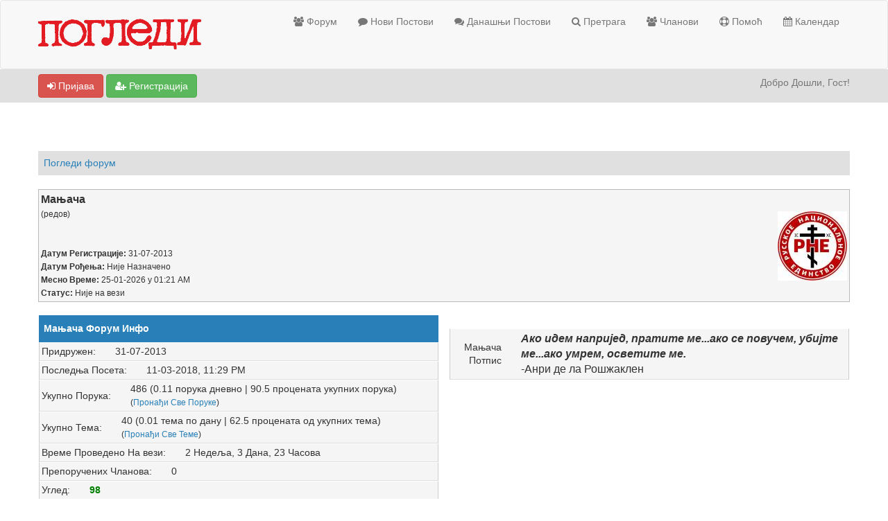

--- FILE ---
content_type: text/html; charset=UTF-8
request_url: https://www.pogledi.rs/forum/user-41.html
body_size: 6807
content:
<!DOCTYPE html><!-- start: member_profile -->
<html xml:lang="sr" lang="sr" xmlns="http://www.w3.org/1999/xhtml">
<head>
<title>Погледи форум - Профил од Мањача</title>
<!-- start: headerinclude -->
<link rel="alternate" type="application/rss+xml" title="Најновије Теме (RSS 2.0)" href="https://www.pogledi.rs/forum/syndication.php" />
<link rel="alternate" type="application/atom+xml" title="Најновије Теме (Atom 1.0)" href="https://www.pogledi.rs/forum/syndication.php?type=atom1.0" />
<link rel="shortcut icon" href="/favicon.ico" />
<meta http-equiv="Content-Type" content="text/html; charset=UTF-8" />
<meta name="viewport" content="width=device-width, initial-scale=1" />

<script type="text/javascript" src="https://www.pogledi.rs/forum/jscripts/jquery.js?ver=1823"></script>
<script type="text/javascript" src="https://maxcdn.bootstrapcdn.com/bootstrap/3.3.7/js/bootstrap.min.js"></script>
<script type="text/javascript" src="https://www.pogledi.rs/forum/jscripts/jquery.plugins.min.js?ver=1821"></script>
<script type="text/javascript" src="https://www.pogledi.rs/forum/jscripts/general.js?ver=1827"></script>
<script type="text/javascript" src="https://www.pogledi.rs/forum/images/bootbb/js/tooltip.js"></script>

<link rel="stylesheet" href="https://maxcdn.bootstrapcdn.com/bootstrap/3.3.7/css/bootstrap.min.css" />
<link href='https://fonts.googleapis.com/css?family=Droid+Sans' rel='stylesheet' type='text/css' />
<!-- link rel="stylesheet" href="https://maxcdn.bootstrapcdn.com/font-awesome/4.7.0/css/font-awesome.min.css" / -->
<link rel="stylesheet" href="https://cdn.jsdelivr.net/npm/fork-awesome@1.1.7/css/fork-awesome.min.css" integrity="sha256-gsmEoJAws/Kd3CjuOQzLie5Q3yshhvmo7YNtBG7aaEY=" crossorigin="anonymous">

<link type="text/css" rel="stylesheet" href="https://www.pogledi.rs/forum/cache/themes/theme3/global.css?t=1626735042" />
<link type="text/css" rel="stylesheet" href="https://www.pogledi.rs/forum/cache/themes/theme3/css3.css?t=1626735042" />
<link type="text/css" rel="stylesheet" href="https://www.pogledi.rs/forum/cache/themes/theme3/responsive.css?t=1626735042" />
<link type="text/css" rel="stylesheet" href="https://www.pogledi.rs/forum/cache/themes/theme3/blue.css?t=1626735042" />




<script type="text/javascript">
jQuery(document).on('click', '.panel-heading span.clickable', function(e){
    var jQuerythis = jQuery(this);
	if(!jQuerythis.hasClass('panel-collapsed')) {
		jQuerythis.parents('.panel').find('.panel-body').slideUp();
		jQuerythis.addClass('panel-collapsed');
		jQuerythis.find('i').removeClass('glyphicon-chevron-up').addClass('glyphicon-chevron-down');
	} else {
		jQuerythis.parents('.panel').find('.panel-body').slideDown();
		jQuerythis.removeClass('panel-collapsed');
		jQuerythis.find('i').removeClass('glyphicon-chevron-down').addClass('glyphicon-chevron-up');
	}
})
</script>




<script type="text/javascript">
	lang.unknown_error = "Непозната грешка се појавила.";
	lang.confirm_title = "";
	lang.expcol_collapse = "";
	lang.expcol_expand = "";
	lang.select2_match = "Један исход је доступан, притисните ентер да бисте га одабрали.";
	lang.select2_matches = "{1} исхода је доступно, користите дугме за стрелицу горе и доле да усмеравате.";
	lang.select2_nomatches = "Нема поклапања";
	lang.select2_inputtooshort_single = "Молимо унесите један или више знакова";
	lang.select2_inputtooshort_plural = "Молимо унесите {1} или више знакова";
	lang.select2_inputtoolong_single = "Молимо обришите један знак";
	lang.select2_inputtoolong_plural = "Молимо обришите {1} знакова";
	lang.select2_selectiontoobig_single = "Можете изабрати само једну ставку";
	lang.select2_selectiontoobig_plural = "Можете изабрати само {1} ставки";
	lang.select2_loadmore = "Учитавање више исхода&hellip;";
	lang.select2_searching = "Претраживање&hellip;";
	
	var templates = {
		modal: '<div class=\"modal\">\
	<div style=\"overflow-y: auto; max-height: 400px;\">\
		<table border=\"0\" cellspacing=\"0\" cellpadding=\"5\" class=\"tborder\">\
			<tr>\
				<td class=\"thead\"><strong>__title__</strong></td>\
			</tr>\
			<tr>\
				<td class=\"trow1\">__message__</td>\
			</tr>\
			<tr>\
				<td class=\"tfoot\">\
					<div style=\"text-align: center\" class=\"modal_buttons\">__buttons__</div>\
				</td>\
			</tr>\
		</table>\
	</div>\
</div>',
		modal_button: '<input type=\"submit\" class=\"button\" value=\"__title__\"/>&nbsp;'
	};
	
	var cookieSecureFlag = "1";
	var cookieDomain = ".pogledi.rs";
	var cookiePath = "/forum/";
	var cookiePrefix = "";
	var deleteevent_confirm = "Да ли сигурно желите да обришете овај догађај?";
	var removeattach_confirm = "Да ли сигурно желите да уклоните изабрани прилог из ове поруке?";
	var loading_text = 'Учитавање. <br />Молимо Сачекајте&hellip;';
	var saving_changes = 'Сачувавање промена&hellip;';
	var use_xmlhttprequest = "1";
	var my_post_key = "3599ab7e7213a2e17a5e17fe820ee6a9";
	var rootpath = "https://www.pogledi.rs/forum";
	var imagepath = "https://www.pogledi.rs/forum/images/bootbb";
  	var yes_confirm = "Да";
	var no_confirm = "Не";
	var MyBBEditor = null;
	var spinner_image = "https://www.pogledi.rs/forum/images/bootbb/spinner.gif";
	var spinner = "<img src='" + spinner_image +"' alt='' />";
	var modal_zindex = 9999;
</script>

<!-- Make videos responsive - https://github.com/davatron5000/FitVids.js (additional video sites added for MyBB) -->
<script type="text/javascript" src="https://www.pogledi.rs/forum/images/bootbb/js/jquery.fitvids.js"></script>
<script>
	$(document).ready(function(){
		// Target the iframe parent div
		var bvc = $(".bootbb-video-container");
		//bvc.css("max-width", "800px");
		bvc.fitVids();
	});
</script>
<!-- Google tag (gtag.js) -->
<script async src='https://www.googletagmanager.com/gtag/js?id=G-B07FGPZGWC'></script>
<script>
  window.dataLayer = window.dataLayer || [];
  function gtag(){dataLayer.push(arguments);}
  gtag('js', new Date());

  gtag('config', 'G-B07FGPZGWC');
</script>
<!-- end: headerinclude -->
<script src="https://www.pogledi.rs/forum/jscripts/report.js?ver=1820"></script>
<link rel="canonical" href="https://www.pogledi.rs/forum/user-41.html" />
</head>
<body>
<!-- start: header -->
<header>
<div class="navbar navbar-default">
     <div class="container">
          <div class="navbar-header">
               <button type="button" class="navbar-toggle" data-toggle="collapse" data-target=".navbar-ex1-collapse" aria-label="Отвори / Затвори Навигаију">
               <span class="icon-bar"></span>
               <span class="icon-bar"></span>
               <span class="icon-bar"></span> 
               </button>
			  
			  <div class="navbar-header scaleimages">
				  <!--<a class="navbar-brand" href="https://www.pogledi.rs/forum">BootBB</a>-->
				  <a class="" href="https://www.pogledi.rs/"><img src="https://www.pogledi.rs/forum/images/bootbb/logo-pogledi.png" /></a>
			  
			  </div>
          </div>
          <div class="collapse navbar-collapse navbar-ex1-collapse">
			  <ul class="nav navbar-nav navbar-right">
               <li id="nav-forums"><a href="https://www.pogledi.rs/forum/index.php"><i class="fa fa-group"></i> Форум</a></li>
	       <li><a href="https://www.pogledi.rs/forum/search.php?action=getnew"><i class="fa fa-comment"></i> Нови Постови</a></li>
               <li><a href="https://www.pogledi.rs/forum/search.php?action=getdaily"><i class="fa fa-comments"></i> Данашњи Постови</a></li>
               <li id="nav-search"><a href="https://www.pogledi.rs/forum/search.php"><i class="fa fa-search"></i> Претрага</a></li>
               <li id="nav-member"><a href="https://www.pogledi.rs/forum/memberlist.php"><i class="fa fa-users"></i> Чланови</a></li>
	       <li id="nav-help"><a href="https://www.pogledi.rs/forum/misc.php?action=help"><i class="fa fa-life-bouy"></i> Помоћ</a></li> 
               <li id="nav-calendar"><a href="https://www.pogledi.rs/forum/calendar.php"><i class="fa fa-calendar"></i> Календар</a></li> 
<!--li class="dropdown">
          <a href="#" class="dropdown-toggle" data-toggle="dropdown" role="button" aria-expanded="false"><i class="fa fa-cubes"></i> Разно <span class="caret"></span></a>
          <ul class="dropdown-menu" role="menu">
			  <li id="nav-help"><a href="https://www.pogledi.rs/forum/misc.php?action=help"><i class="fa fa-life-bouy"></i> Помоћ</a></li>
			  <li class="divider"></li>
			  <li id="nav-calendar"><a href="https://www.pogledi.rs/forum/calendar.php"><i class="fa fa-calendar"></i> Календар</a></li>
          </ul>
</li--> 
</ul>
  
          </div>
     </div>
</div>
</header>


<!-- start: global_share_facebook_header -->
<div id="fb-root"></div>
<script async defer crossorigin="anonymous" src="https://connect.facebook.net/en_US/sdk.js#xfbml=1&version=v11.0" nonce="uRqNyOCi"></script>
<!-- end: global_share_facebook_header --><div id="container">
	<a name="top" id="top"></a>
		<div id="header">
			<div id="panel">
				<div class="upper">
					<div class="container">

						<!-- start: header_welcomeblock_guest -->
<span><a href="https://www.pogledi.rs/forum/member.php?action=login" onclick="$('#quick_login').modal({ fadeDuration: 250, keepelement: true }); return false;" class="login btn btn-danger" style="color: #fff;"><i class="fa fa-sign-in"></i> Пријава</a> <a href="https://www.pogledi.rs/forum/member.php?action=register" class="register btn btn-success" style="color: #fff;"><i class="fa fa-user-plus"></i> Регистрација</a></span>

<span class="float_right hidden-xs">Добро Дошли, Гост!</span>

<br class="clearfix" />
	

				<div class="modal" id="quick_login" style="display: none;">
					<form method="post" action="https://www.pogledi.rs/forum/member.php">
						<input name="my_post_key" type="hidden" value="3599ab7e7213a2e17a5e17fe820ee6a9" />
						<input name="action" type="hidden" value="do_login" />
						<input name="url" type="hidden" value="" />
						<input name="quick_login" type="hidden" value="1" />
						<table width="100%" cellspacing="0" cellpadding="0" border="0" class="tborder">
							<tr>
								<td class="thead" colspan="2"><strong>Пријава</strong></td>
							</tr>
							<tr>
								<td class="trow1" width="25%"><strong>Корисничко име:</strong></td>
								<td class="trow1"><input name="quick_username" id="quick_login_username" type="text" value="" class="textbox initial_focus" /></td>
							</tr>
							<tr>
								<td class="trow2"><strong>Лозинка:</strong></td>
								<td class="trow2">
									<input name="quick_password" id="quick_login_password" type="password" value="" class="textbox" /> <a href="https://www.pogledi.rs/forum/member.php?action=lostpw" class="lost_password">Изгубљена Лозинка?</a>
								</td>
							</tr>
							<tr>
								<td class="trow1">&nbsp;</td>
								<td class="trow1 remember_me">
									<input name="quick_remember" id="quick_login_remember" type="checkbox" value="yes" class="checkbox" checked="checked" />
									<label for="quick_login_remember">Запамти ме</label>
								</td>
							</tr>
							<tr>
								<td class="trow2" colspan="2">
									<div align="center"><input name="submit" type="submit" class="button" value="Пријава" /></div>
								</td>
							</tr>
						</table>
					</form>
				</div>
				<script type="text/javascript">
					$("#quick_login input[name='url']").val($(location).attr('href'));
				</script>
<!-- end: header_welcomeblock_guest -->
					
					</div>
			</div>
			</div>
	</div>
			</div>
               
				   
                <main class="container">
				<!-- start: global_share_facebook -->
<div style="padding:1px;">
<div class="fb-like" data-href="https://www.pogledi.rs/forum" data-layout="button_count" data-action="like" data-size="large" data-show-faces="true" data-share="true" data-colorscheme="light"></div>
</div>
<!-- end: global_share_facebook --><br/>
                 <!-- start: nav -->
<ol class="breadcrumb container"><!-- start: nav_bit -->
<li><a href="https://www.pogledi.rs/forum/index.php">Погледи форум</a></li>
<!-- end: nav_bit --><!-- start: nav_sep_active -->

<!-- end: nav_sep_active --></ol>
<!-- end: nav -->
				
				
				
				
				
				
<!-- end: header -->
<fieldset class="trow1" style="border:1px solid #bbbbbb;margin:0px;">

	
		<div class="rowbit member_profile_header">
	<div data-width="80%">
				<span class="largetext"><strong>Мањача</strong></span><br />
				<span class="smalltext">
					(редов)<br />
					
					<br />
					<br />
					<strong>Датум Регистрације:</strong> 31-07-2013<br />
					<strong>Датум Рођења:</strong> Није Назначено <br />
					<strong>Месно Време:</strong> 25-01-2026 у 01:21 AM<br />
					<strong>Статус:</strong> <!-- start: member_profile_offline -->
<span>Није на вези</span>
<!-- end: member_profile_offline -->
				</span>
			</div><div data-width="20%" class="align_right scaleimages"><!-- start: member_profile_avatar -->
<div class="profile_avatar"><img src="https://www.pogledi.rs/forum/uploads/avatars/avatar_41.jpg?dateline=1429904006" alt="" width="100" height="100" /></div>
<!-- end: member_profile_avatar --></div></div>
</fieldset>
<br />


	<div class="member_profile_content rowbit">
	<div class="col-sm-6">
	<div class="tborder">

<div class="thead"><strong>Мањача Форум Инфо</strong></div>

<div class="trow1 rowbit">
<div class="formbit_label align_right" data-width="30%">Придружен:</div>
<div class="formbit_field" data-width="70%">31-07-2013</div>
</div>
  
<div class="trow1 rowbit">
<div class="formbit_label align_right" data-width="30%">Последња Посета:</div>
<div class="formbit_field" data-width="70%">11-03-2018, 11:29 PM</div>
</div>  
  
 

<div class="trow1 rowbit">
<div class="formbit_label align_right" data-width="30%">Укупно Порука:</div>
<div class="formbit_field" data-width="70%">486 (0.11 порука дневно | 90.5 процената укупних порука)<br /><span class="smalltext">(<a href="search.php?action=finduser&amp;uid=41">Пронађи Све Поруке</a>)</span></div>
</div>
  
<div class="trow1 rowbit">
<div class="formbit_label align_right" data-width="30%">Укупно Тема:</div>
<div class="formbit_field" data-width="70%">40 (0.01 тема по дану | 62.5 процената од укупних тема)<br /><span class="smalltext">(<a href="search.php?action=finduserthreads&amp;uid=41">Пронађи Све Теме</a>)</span></div>
</div>
   

<div class="trow1 rowbit">
<div class="formbit_label align_right" data-width="30%">Време Проведено На вези:</div>
<div class="formbit_field" data-width="70%">2 Недеља, 3 Дана, 23 Часова</div>
</div>

<!-- start: member_profile_referrals -->
<div class="trow1 rowbit">
<div class="formbit_label align_right" data-width="30%">Препоручених Чланова:</div>
<div class="formbit_field" data-width="70%">0</div>
</div>
<!-- end: member_profile_referrals -->
<!-- start: member_profile_reputation -->
<div class="trow1 rowbit">
<div class="formbit_label align_right" data-width="30%">Углед:</div>
<div class="formbit_field" data-width="70%"><a href="reputation.php?uid=41"><!-- start: postbit_reputation_formatted -->
<strong class="reputation_positive">98</strong>
<!-- end: postbit_reputation_formatted --></a> </div>
</div>
<!-- end: member_profile_reputation -->

		

  
 </div>
</div>
		<div class="col-sm-6">
			<br />
			
			<!-- start: member_profile_signature -->
<div class="tborder">

<div class="trow1 rowbit">
<div class="formbit_label align_right" data-width="20%">Мањача Потпис</div>
<div class="formbit_field scaleimages" data-width="80%"><span style="font-weight: bold;" class="mycode_b"><span style="font-size: medium;" class="mycode_size"><span style="font-style: italic;" class="mycode_i">Ако идем напријед, пратите ме...ако се повучем, убијте ме...ако умрем, осветите ме.</span></span></span><br />
<span style="font-size: medium;" class="mycode_size">-Анри де ла Рошжаклен</span></div>
</div>
</div>
<!-- end: member_profile_signature -->
			
			

<div></div>
		</div>

	
		
	</div>
	
	
	
	
<!-- start: footer -->
<div style="clear:both"><div style="padding-top: 10px"><!-- start: nav -->
<ol class="breadcrumb container"><!-- start: nav_bit -->
<li><a href="https://www.pogledi.rs/forum/index.php">Погледи форум</a></li>
<!-- end: nav_bit --><!-- start: nav_sep_active -->

<!-- end: nav_sep_active --></ol>
<!-- end: nav --></div></div>
</main>

<div class="center"><a href="misc.php?action=markread&amp;my_post_key=3599ab7e7213a2e17a5e17fe820ee6a9" class="btn btn-danger" style="color: #fff; margin-top:10px" data-toggle="tooltip" data-placement="bottom" data-original-title="Све форуме означи прочитаним"><i class="fa fa-book"></i> Све форуме означи прочитаним</a></div>
<div class="blankspace"></div>

<footer id="footer">
	<div class="container">
    <div class="row">
		
        <div class="col-sm-4 foot">
			<h3>Погледи</h3>
			<ul class="nav">
                               <li><a href="https://www.pogledi.rs">Погледи</a></li> 
                               <li><a href="https://www.pogledi.rs/category/politika">Актуелно</a></li> 
                               <li><a href="https://www.pogledi.rs/category/knjige-o-cetnicima">Књиге</a></li> 
                               <li><a href="https://www.pogledi.rs/category/books-dvds">Books &amp; DVDs</a></li> 
                               <li><a href="https://www.pogledi.rs/forum">Форум</a></li> 
                               <li><a href="https://www.pogledi.rs/category/galerije">Галерије</a></li> 
                               <li><a href="https://www.pogledi.rs/category/istorija-2">Историја</a></li> 
                               <li><a href="https://www.pogledi.rs/category/youtube">Youtube</a></li> 
                               <li><a href="https://www.pogledi.rs/category/arhiva-arhiva">Архива</a></li> 
                               <li><a href="https://www.pogledi.rs/kontakt-2">Контакт</a></li> 
                        </ul>
		</div>		
		

		<div class="col-sm-4 foot">
			
			 <h3>Галерије</h3>
			 
                       <ul class="nav">
                               <li><a href="https://www.pogledi.rs/category/galerije/cetnici-galerija-jugoslovenska-vojska">Четници (Југословенска војска)</a></li> 
                               <li><a href="https://www.pogledi.rs/category/galerije/rat-1991-1995-galerije">РАТ 1991-1995.</a></li> 
                               <li><a href="https://www.pogledi.rs/category/galerije/zlocini-nad-srbima">Злочини над Србима</a></li> 
                               <li><a href="https://www.pogledi.rs/category/galerije/srpska-pravoslavna-crkva">Српска православна црква</a></li> 
                               <li><a href="https://www.pogledi.rs/category/galerije/razno">Србија</a></li> 
                        </ul>

                      <h3>Архива</h3>
			 
                       <ul class="nav">
                               <li><a href="https://www.pogledi.rs/category/arhiva-arhiva/video">Видео</a></li> 
                               <li><a href="https://www.pogledi.rs/category/arhiva-arhiva/pogledi-po-temama-1">”Погледи”, по темама (1)</a></li> 
                               <li><a href="https://www.pogledi.rs/category/arhiva-arhiva/miloslav-samardzic-arhiva-arhiva">Милослав Самарџић</a></li> 
                        </ul>
		
		
		
		<!-- The following piece of code allows MyBB to run scheduled tasks. DO NOT REMOVE --><!-- start: task_image -->
<img src="https://www.pogledi.rs/forum/task.php" height="1" alt="" />
<!-- end: task_image --><!-- End task image code -->
		</div>
	
       
        <div class="col-sm-4 foot">
			<h3>Историја</h3>
			<ul class="nav">
                               <li><a href="https://www.pogledi.rs/category/istorija-2/istoriografija">Историографија</a></li> 
                               <li><a href="https://www.pogledi.rs/category/istorija-2/draza-mihailovic">Дража Михаиловић</a></li> 
                               <li><a href="https://www.pogledi.rs/category/istorija-2/cetnici-jugoslovenska-vojska">Четници (Југословенска војска)</a></li> 
                               <li><a href="https://www.pogledi.rs/category/istorija-2/drugi-svetski-rat">Други светски рат</a></li> 
                               <li><a href="https://www.pogledi.rs/category/istorija-2/zlocini-komunista">Комунистички злочини</a></li> 
                               <li><a href="https://www.pogledi.rs/category/istorija-2/ratovi-1912-1918">Ратови 1912-1918.</a></li> 
                               <li><a href="https://www.pogledi.rs/category/istorija-2/cetnici-do-1941">Четници до 1941.</a></li> 
                               <li><a href="https://www.pogledi.rs/category/istorija-2/razno-istorija-2">Разно</a></li> 
                        </ul>
		</div>
	
        </div>
<div class="row text-center">
<h4>Пратите нас</h4>
           
			<p>
				
				<a href="https://www.facebook.com/pogledikragujevac/" target="_blank"  rel="noopener" class="btn btn-primary" style="color: #fff;" data-toggle="tooltip" data-placement="bottom" data-original-title="Become a Fan"><i class="fa fa-facebook-square"></i></a>
				
				<a href="https://www.twitter.com/pogledi1" target="_blank"  rel="noopener" class="btn btn-info" style="color: #fff;" data-toggle="tooltip" data-placement="bottom" data-original-title="Follow Us"><i class="fa fa-twitter"></i></a>

                                 <a href="https://www.youtube.com/c/Pogledii/videos" target="_blank"  rel="noopener" class="btn btn-danger" style="color: #fff;" data-toggle="tooltip" data-placement="bottom" data-original-title="Youtube"><i class="fa fa-youtube"></i></a>
				
				<a href="https://www.pogledi.rs/forum/misc.php?action=syndication" class="btn btn-warning" style="color: #fff;" data-toggle="tooltip" data-placement="bottom" title="" data-original-title="RSS Синдикација"><i class="fa fa-rss"></i></a>
				<br/>
				<!--a href="misc.php?action=markread&amp;my_post_key=3599ab7e7213a2e17a5e17fe820ee6a9" class="btn btn-danger" style="color: #fff; margin-top:10px" data-toggle="tooltip" data-placement="bottom" data-original-title="Све форуме означи прочитаним"><i class="fa fa-book"></i> Све форуме означи прочитаним</a--><br /><br />
				
				
				</p>
                        
</div>
	
<div id="copyright">
	<div class="container">
			<div class="text-center">
				<p style="color:#d9534f; font-size:14px">Помозите рад ''Погледа'' својом донацијом. За донације из Србије: Рачун број 325-9500500624650-92, Директна банка Сврха уплате: Донација Прималац: Погледи д.о.о. Немањина 16, 34 000 Крагујевац За донације из иностранства: Пеј пал налог documentary-movies@kingdom-of-yugoslavia-in-ww2.com</p>
			</div>
	</div>

</div>
</footer>

<!-- Fix for MentionMe popup window position -->
<script type="text/javascript">
	var MentionMe = (function(m) {
	m.customSCEditorContainerOffset = {
		left: 0,
		top: 2,
	};

	return m;
})(MentionMe || {});
</script>
<!-- End Fix for MentionMe popup window position -->
<!-- end: footer -->
</body>
</html>
<!-- end: member_profile -->

--- FILE ---
content_type: text/css
request_url: https://www.pogledi.rs/forum/cache/themes/theme3/css3.css?t=1626735042
body_size: 977
content:
/* Bootstrap Fixes */

.label {
    color: #000;
}

/** Modal Start **/

.blocker {
	position: fixed;
	top: 0;
	right: 0;
	bottom: 0;
	left: 0;
	width: 100%;
	height: 100%;
	overflow: auto;
	z-index: 9999;
	padding: 20px;
	box-sizing: border-box;
	background-color: rgb(0,0,0);
	background-color: rgba(0,0,0,0.75);
	text-align: center;
}

.blocker:before{
	content: "";
	display: inline-block;
	height: 100%;
	vertical-align: middle;
	margin-right: -0.05em;
}

.blocker.behind {
	background-color: transparent;
}

.modal {
	width: 400px;
	text-align: left;
	background: #fff;
	display: inline-block;
	vertical-align: middle;
	position: relative;
	z-index: 2;
	-webkit-box-sizing: border-box;
	-moz-box-sizing: border-box;
	box-sizing: border-box;
	-webkit-border-radius: 0px;
	-moz-border-radius: 0px;
	-o-border-radius: 0px;
	-ms-border-radius: 0px;
	border-radius: 0px;
	-webkit-box-shadow: 0 0 10px #000;
	-moz-box-shadow: 0 0 10px #000;
	-o-box-shadow: 0 0 10px #000;
	-ms-box-shadow: 0 0 10px #000;
	box-shadow: 0 0 10px #000;
}

.modal a.close-modal {
	position: absolute;
	top: 0px;
	right: 0px;
	display: block;
	width: 30px;
	height: 30px;
	text-indent: -9999px;
	background: url(../../../images/close.png) no-repeat 0 0;
}

.modal-spinner {
	display: none;
	width: 64px;
	height: 64px;
	position: fixed;
	top: 50%;
	left: 50%;
	margin-right: -32px;
	margin-top: -32px;
	background: url(../../../images/spinner_big.gif) no-repeat center center;
	-webkit-border-radius: 0px;
	-moz-border-radius: 0px;
	-o-border-radius: 0px;
	-ms-border-radius: 0px;
	border-radius: 0px;
}
/** Modal End **/

.row {
    margin-right: 0;
    margin-left: 0;
}

*[class*="trow"] {
    padding: 3px;
}

.navbar-nav>li>a {
    padding-top: 20px;
    padding-bottom: 20px;
}

.breadcrumb {
    padding: 8px;
    margin-bottom: 20px;
	width: 100%;
    list-style: none;
    background-color: #e0e0e0;
    color: #333;
    border-radius: 0px;
}

.h4, .h5, .h6, h4, h5, h6 {
    margin-top: 5px;
    margin-bottom: 5px;
}

.checkbox, .radio {
    display: inline;
}

.panel-title, h3.panel-title>a {
    color: #fff;
	font-weight: bold;
}

.panel-body {
    padding-left: 15px;
    padding-right: 15px;
	padding-top:0;
	padding-bottom: 0;
}

.col-lg-1, .col-lg-10, .col-lg-11, .col-lg-12, .col-lg-2, .col-lg-3, .col-lg-4, .col-lg-5, .col-lg-6, .col-lg-7, .col-lg-8, .col-lg-9, .col-md-1, .col-md-10, .col-md-11, .col-md-12, .col-md-2, .col-md-3, .col-md-4, .col-md-5, .col-md-6, .col-md-7, .col-md-8, .col-md-9, .col-sm-1, .col-sm-10, .col-sm-11, .col-sm-12, .col-sm-2, .col-sm-3, .col-sm-4, .col-sm-5, .col-sm-6, .col-sm-7, .col-sm-8, .col-sm-9, .col-xs-1, .col-xs-10, .col-xs-11, .col-xs-12, .col-xs-2, .col-xs-3, .col-xs-4, .col-xs-5, .col-xs-6, .col-xs-7, .col-xs-8, .col-xs-9 {
    position: relative;
    min-height: 1px;
    padding-right: 1px;
    padding-left: 1px;
}

.navbar {
	margin-bottom:0;
}
		

/* Forum head collapsible links */

.navbar-forumhead {
	min-height: 30px;
	margin-bottom: -7px;
	margin-top: -2px;
}

.navbar-forumhead .navbar-toggle {
    border-color: #fff;
	margin:0px;
	padding:6px 7px;
}

.navbar-forumhead .navbar-toggle .icon-bar {
    background-color: #fff;
}

.navbar-forumhead ul {
    margin-right:12px;
}

.navbar-forumhead ul>li>a {
    padding-top: 2px;
    padding-bottom: 2px;
}

.navbar-forumhead ul>li>a:focus, .navbar-forumhead ul>li>a:hover {
    background-color: #ffffff;
    color: #262626;
}

/* End Forum head collapsible links */
	
		
		
		
		

--- FILE ---
content_type: text/css
request_url: https://www.pogledi.rs/forum/cache/themes/theme3/responsive.css?t=1626735042
body_size: 1252
content:
@media only screen and (max-width: 768px) {
	
.responsive_hide {
 display:none;
}
	
header, main, .wrapper  { 
 width: 99%;
}

header a[href*="index.php"] {
 display:block;
 margin:6px 0px;
}

.menu ul.top_links  {
 text-align:left;
 margin:4px 0px;
}

.menu ul li {
 display:block;
 margin:0px;
 padding:6px 0px;
}

.menu ul li a {
 padding-left:32px;
}

#search {
 display:none;
}

#panel .lower ul.user_links { 
 display:none;
}

#footer .upper .language, #footer .upper .theme, #footer .lower #current_time  {
 display:none;
}

.tcat.rowbit > *:not(.forumbit_main):not(.forumbit_lastpost):not(.threadbit_main):not(.threadbit_lastpost){
 display:none;
}

.rowbit {
 display:block;
}

.rowbit > *, .rowbit > * [data-width], .threadbit_main[data-rate-thread="1"][data-width="60%"] {
 width:auto;
 text-align:left;
}

*[class*="trow"] > *[class*="bit_stats"] {
 display:inline-block;
 margin-right:4px;
}

*[class*="trow"] > *[class*="bit_stats"] a {
 pointer-events: none;
 cursor: default;
 color: currentColor;
}
	
*[class*="trow"] > .forumbit_posts {
 margin-left:10px;
}

*[class*="trow"] > *[class*="bit_lastpost"]  {
 display:block;
 float:right;
}

*[class*="trow"] > *[class*="bit_lastpost"]  *, *[class*="trow"] > *[class*="bit_lastpost"]:not(.pmbit_date)  {
 text-align:right;
 font-size:0px;
}

*[class*="trow"] > *[class*="bit_lastpost"] br {
 display:none;
}

*[class*="trow"] > *[class*="bit_lastpost"] a:first-child:before {
 content: "" attr(data-lastpost-time) "";
 font-size: 11px;
 font-size: 0.7857rem;
 display: inline-block;
 position: relative;
}

.threadbit_modbit {
 text-align:right;
}

.threadbit_modbit + [data-moderation="1"] {
 display:inline;
 float:right;
 padding-right:4px;
}

.forumbit_lastpost {
 float:right;
}

.forumbit_subforums, .forumbit_moderators, .forumbit_description, .threadbit_rating, .forumdisplay_sorting_options, .pagination > .pages, .thead_links a span {
 display:none;
}

.threadbit_title {
 margin-left:0px;
}

.threadbit_replies a{
 margin-left:2px;
}

*[data-lang]:before {
 content: "" attr(data-lang) ": ";
 position:relative;
 display:inline-block;
 margin-right:4px;
}


.post.classic .post_author {
 float:none;
 margin:4px;
 padding:6px;
 width:auto;
}

.post.classic .post_content { 
 width:auto;
 float:none;
}

.post.classic .post_author div.author_statistics  {
 display:none;
}

.post.classic .post_author div.author_avatar  {
 float:left;
}

.post.classic .post_author div.author_information {
 text-align:left;
}

.postbit_userstars, .postbit_groupimage, .postbit_usergroupimage {
 display:none;
}

.post .post_author div.author_avatar img {
 height:32px !important;
 width:32px !important;
}

.post_controls .postbit_buttons[class*="float_"] {
 float:none;
 display:inline-block;
}

.post_controls .postbit_buttons a span {
 padding-left:0;
 width:20px;
 top:-6px;
 left:2px;
 font-size:0;
}

.post_controls { 
 text-align:center;
}

.post .post_author div.author_statistics { 
 display:none;
}

#quickreply_e *[data-width="25%"] label + br{
  display:none;
}


.member_profile_content > div:nth-child(2) {
 padding-left:0px;
}


.member_profile_content > div:first-child  {
 padding-right:0px;
}

.member_profile_header {
 position:relative;
}

.member_profile_header .profile_avatar {
 position:absolute;
 top:6px;
 right:6px;
}

.member_profile_header .profile_avatar img {
 height:42px !Important;
 width:42px !important;
}

div[class*="cp_nav"], *[class*="cp_nav"] + div {
 float:none !important;
 width:auto !important;
 padding:0 !important;
 margin:6px 0px !important;
}


table[data-width="100%"] {
 width:100% !important;
}

.tcat *[class*="whosonlinebit_"] {
 display:inline-block !important;
 text-align:left;
}

.tcat .whosonlinebit_user:after {
 content: " /";
}

.whosonlinebit_location {
 float:right;
}

.tcat .memberlistbit_options {
 display:none;
}

.memberlistbit_avatar  {
 width:58px;
}

.memberlistbit_avatar img{
 max-height:54px;
 max-width:54px;
}

.memberlistbit_username  {
 padding-left:60px;
}


*[class*="trow"] .memberlistbit_main {
 padding-bottom:30px;
}

.modal {
 width:88%;
}

#footer ul.menu li:not(:last-child):not(:nth-child(3)) {
 display:none;
}

	div.calendar_sidebar {
		display:none;
	}

	div.calendar_container {
    	padding-right: 0px;
	}


	.container {
		padding-right: 0px;
    	padding-left: 0px;
	}

	.thead {
		padding: 10px 2px;
	}
	
	
}
		
		